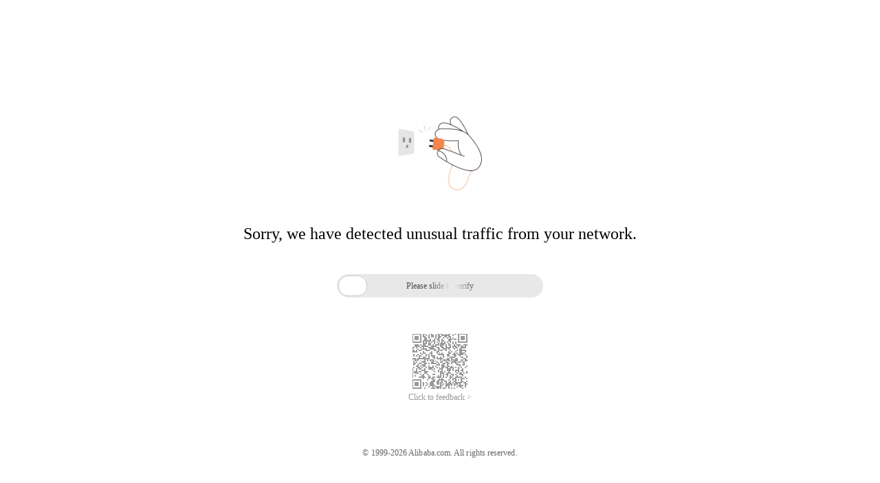

--- FILE ---
content_type: text/javascript;charset=UTF-8
request_url: https://cf.aliyun.com/nocaptcha/initialize.jsonp?a=X82Y__3db35649c084fa5314bd73d94d0780e6&t=5b562bdd3e0294ea1e8accf720878fd4&scene=register&lang=en&v=v1.3.21&href=https%3A%2F%2Fsxweiya.en.alibaba.com%2Far_SA%2Fproductgrouplist-823802506%2F%25EF%25BF%25BD%25EF%25BF%25BD%25EF%25BF%25BD%25EF%25BF%25BD%25EF%25BF%25BD%25EF%25BF%25BD%25EF%25BF%25BD%25EF%25BF%25BD_%25EF%25BF%25BD%25EF%25BF%25BD%25EF%25BF%25BD%25EF%25BF%25BD%25EF%25BF%25BD%25EF%25BF%25BD%25EF%25BF%25BD%25EF%25BF%25BD%25EF%25BF%25BD%25EF%25BF%25BD%25EF%25BF%25BD%25EF%25BF%25BD.html&comm={}&callback=initializeJsonp_08939334924826745
body_size: 94
content:
initializeJsonp_08939334924826745({"result":{"msg":"success","success":true},"success":true});